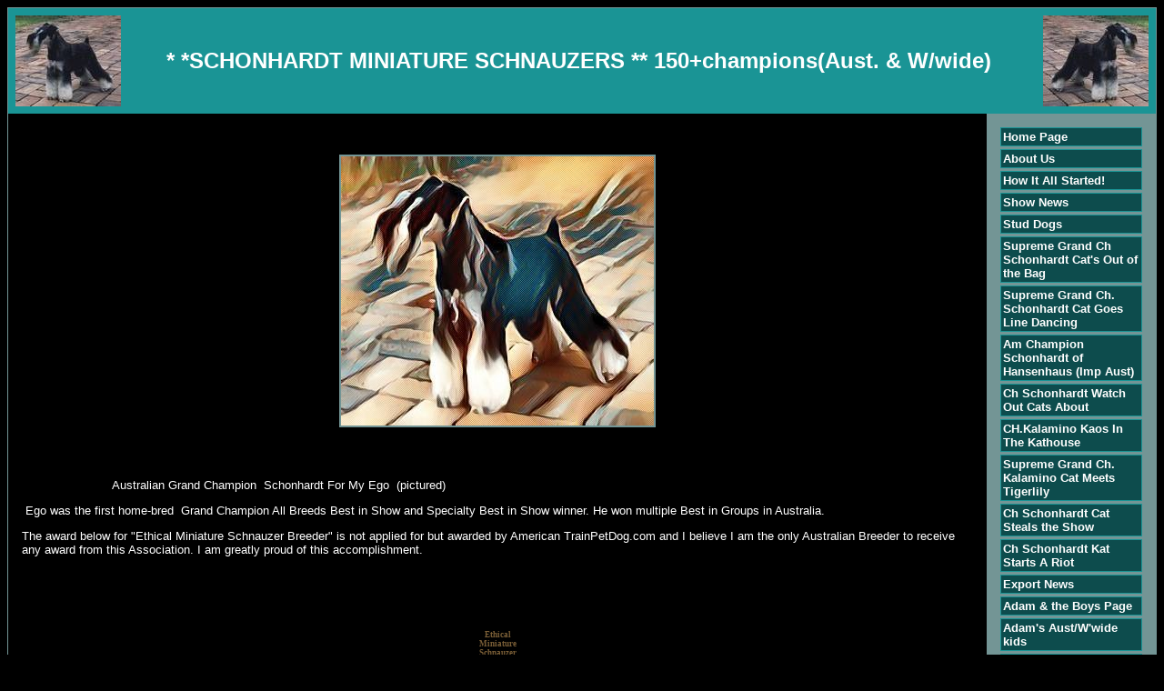

--- FILE ---
content_type: text/html
request_url: https://schonhardtminis.com/
body_size: 3714
content:

<!DOCTYPE HTML PUBLIC "-//W3C//DTD HTML 4.01 Transitional//EN" "http://www.w3.org/TR/html4/loose.dtd">
<html>
<head>
<title>* *SCHONHARDT MINIATURE SCHNAUZERS **  150+champions(Aust. & W/wide)</title>
<meta http-equiv="Content-Type" content="text/html; charset=iso-8859-1">
<meta name="description" content="Schonhardt miniature schnauzers home of Australia' s leading champions.">
<meta name="keywords" content="dog, dogs, breeder,schonhardt schnauzer"> 

<STYLE type="text/css">

body { color: #ffffff; font-family: Verdana, Arial, Tahoma, sans-serif; font-size: 13px ; } 
H2 {color: #663333;}
.footer { color: #ffffff; font-family: Verdana, Arial, Tahoma, sans-serif; font-size: 10px ;}
.plaintext { color: #000000; font-family: Verdana, Arial, Tahoma, sans-serif; font-size: 13px ; }
.maintitle { color: #ffffff; font-family: Verdana, Arial, Tahoma, sans-serif;}
.contactbox { color: #000000; font-family: Verdana, Arial, Tahoma, sans-serif; font-size: 13px ; }
.pedigreetitle { color: #ffffff; font-family: Verdana, Arial, Tahoma, sans-serif; font-size: 13px ; font-weight:bold;}  
.pedigreefield { color: #000000; font-family: Verdana, Arial, Tahoma, sans-serif; font-size: 13px ; font-weight:bold;} 
a:link {font: bold 13px arial; color: #ffffff; text-decoration: none;} 
a:active {font: bold 13px arial; color: #ffffff; text-decoration: none;}
a:visited {font: bold 13px arial; color: #ffffff; text-decoration: none;}
a:hover {font: bold 13px arial; color: #eeeeee; text-decoration: underline;}
.footer a:link {color: #ffffff; font-family:arial, sans-serif; font-size: 11px ;text-decoration: none;}
.footer a:visited {color: #ffffff; font-family:arial, sans-serif; font-size: 11px ;text-decoration: none;}
.footer a:active {color: #ffffff; font-family:arial, sans-serif;font-size: 11px ;text-decoration: underline;}
.footer a:hover {color: #ffffff; font-family:arial,sans-serif;font-size: 11px ;text-decoration: underline;}

.contactbox
{
    width : 400px;
    background-color: #0D4C4D;
    color: #FFFFFF;
    border: solid 1px #1A9495;
    font-size: 13px;
    padding: 2px;
    margin-bottom: 3px;
}

.titlebox
{
    width : 200px;
    background-color: #739595;
    color: #FFFFFF;
    border: solid 1px #1A9495;
    font-size: 16px;
    font-weight: bold;
    padding: 2px;
    margin-bottom: 3px;
}


.sidebaritem
{
    width: 150px;
    background-color: #0D4C4D;
    color: #739595;
    border: solid 1px #1A9495;
    font-size: 14px;
    padding: 2px;
    margin-bottom: 3px;
}

.border
{
    border: solid 1px #739595;
}

.sidebaritem.first
{
    margin-top: 10px;
}
</STYLE> 
</head>
<body bgcolor="#000000">
<div class="border">
<table width="100%" bgcolor="#1A9495" cellspacing=8 border=0 cellpadding=0 border=0>
<tr><td>
<table width="100%" border="0" cellspacing="0" cellpadding="0" align="center">
<tr bgcolor="#1A9495"><td width="1">
<img src="images/topleft_621.jpg" width="116" height="100">
</td><td width="100%" align="center">
<span class="maintitle">
<font size=5><b>* *SCHONHARDT MINIATURE SCHNAUZERS **  150+champions(Aust. & W/wide)</b>&nbsp;</font></span></td><td width="1">
<img src="images/topright_430.jpg" width="116" height="100">
</td></tr></table>

</td></tr>
</table>
<table width="100%" cellspacing=0 border=0 cellpadding=15 border=0>
<tr><td>

<br><br>
<table cellpadding="2" cellspacing="0" border="0" align="center" bgcolor="#739595"><tr><td><img src="images/page_1228201995545.jpg" width="344" height="296"></td></tr></table>
<br><p>&nbsp;</p>

<p>&nbsp;&nbsp;&nbsp;&nbsp;&nbsp;&nbsp;&nbsp;&nbsp;&nbsp;&nbsp;&nbsp;&nbsp;&nbsp;&nbsp;&nbsp;&nbsp;&nbsp;&nbsp;&nbsp;&nbsp;&nbsp;&nbsp;&nbsp;&nbsp; Australian Grand Champion&nbsp; Schonhardt For My Ego&nbsp;&nbsp;(pictured)</p>

<p>&nbsp;Ego&nbsp;was the first home-bred&nbsp; Grand Champion&nbsp;All Breeds Best in Show and Specialty Best in Show winner. He won&nbsp;multiple Best in Groups&nbsp;in&nbsp;Australia.</p>

<p>The award below for &quot;Ethical Miniature Schnauzer Breeder&quot; is not applied for but awarded by American TrainPetDog.com and I believe I am the only Australian Breeder to receive any award from this Association. I am greatly proud of this accomplishment.</p>

<p>&nbsp;</p>

<div align="center" style="background-image: url(http://www.trainpetdog.com/breeder_logo.png); margin: 0px auto; width: 175px; height: 177px">
<div align="center" style="text-align: center; text-indent: 0pt; padding-top: 40px">
<p align="center" style="text-align: center; padding-bottom: 0pt; line-height: 10px; background-color: transparent; font-style: normal; text-indent: 0pt; margin: 0pt; padding-left: 0pt; padding-right: 0pt; display: block; font-family: verdana; letter-spacing: normal; color: #7a5e36; font-size: 9px; font-weight: bold; word-spacing: normal; text-decoration: none; padding-top: 0pt">Ethical<br />
<a href="http://www.trainpetdog.com/Miniature-Schnauzer/about-miniature-schnauzer.html" style="padding-bottom: 2pt; line-height: 5px; background-color: transparent; font-style: normal; text-indent: 0pt; margin: 0pt; padding-left: 2pt; padding-right: 2pt; display: block; font-family: verdana; letter-spacing: normal; color: #7a5e36; font-size: 9px; font-weight: bold; word-spacing: normal; text-decoration: none; padding-top: 2pt" target="_blank">Miniature<br />
<br />
Schnauzer</a> Breeder<br />
Award</p>
</div>
&nbsp;&nbsp;&nbsp;&nbsp;&nbsp;&nbsp;&nbsp;&nbsp;&nbsp;&nbsp;&nbsp;&nbsp;&nbsp;&nbsp;&nbsp;</div>

<p><font color="#339966" face="Comic Sans MS" size="5"><strong><em>I have needed to update my website for many years and things just got in the way.</em></strong></font></p>

<p><font color="#339966" face="Comic Sans MS" size="5"><strong><em>I have kept firmly to my beliefs. I have only bred when I wanted a puppy to show and carry on my breeding program which goes back 53 years.</em></strong></font></p>

<p><font color="#339966" face="Comic Sans MS" size="5"><strong><em>I prefer to sell additional puppies from my very few litters to loving homes.</em></strong></font></p>

<p><font color="#339966" face="Comic Sans MS" size="5"><strong><em>I have studied hard to weed out problematic lines of possible problem making and my aim is to have clear healthy progeny.</em></strong></font></p>

<p><font color="#339966" face="Comic Sans MS" size="5"><strong><em>I usually only have one litter a year to give me the time to raise and house train and socialize them. I never let them leave before 10-12 weeks and have had two vaccinations. I will be&nbsp;hopefully having a special litter later this year with hopefully some puppies will be made available.</em></strong></font></p>

<p><font color="#339966" face="Comic Sans MS" size="5"><strong><em>Enquiries welcome and I will keep my website updated.</em></strong></font></p>

<p><font color="#339966" face="Comic Sans MS" size="5"><strong><em>&nbsp;&nbsp;I have been exhibiting and breeding dogs since 1969 and have the No.1 kennel of minis in Australia. To date I have bred/handled in excess of 150 minis to their championship titles.</em></strong></font></p>

<p><font color="#339966" face="Comic Sans MS" size="5"><strong><em>At home&nbsp;I have&nbsp;&quot;Australian Grand Champions as well as American/English/Australian and Canadian Champions, who have sired International / Swedish / Finnish/ Estonian/ Dutch and South African Champions. My record stands alone here in Australia and I doubt it will be beaten!</em></strong></font></p>

<p><font color="#339966" face="Comic Sans MS" size="5"><strong><em>Please feel free to check out my other pages as I update these on a regular basis. </em></strong></font></p>

<p><font color="#339966" face="Comic Sans MS" size="5"><strong><em>I have &quot;show quality puppies &quot; and&nbsp;&quot;family companion puppies&quot; and&nbsp;sometimes mature dogs available, all&nbsp;enquiries attended to promptly and are most&nbsp;welcome.......&nbsp; Find out the real cost of a cheap puppy&nbsp; ...&nbsp;to view....</em></strong></font></p>

<p><font color="#339966" face="Comic Sans MS" size="5"><strong><em>&nbsp;&nbsp;&nbsp;&nbsp;&nbsp;&nbsp;&nbsp;&nbsp;&nbsp;&nbsp;&nbsp;&nbsp;&nbsp;&nbsp;&nbsp;&nbsp;&nbsp;&nbsp;&nbsp;&nbsp;&nbsp;&nbsp;&nbsp;&nbsp; <a href="http://www.closepuppyfactories.org">www.closepuppyfactories.org</a></em></strong></font></p>

<p>&nbsp;</p>

<p style="text-align: center">&nbsp;</p>

<p>&nbsp;</p>

<br style="clear: both;" /><br style="clear: both;" />
		
          <center><div class="contactbox">
       
        
    	<center>
    	<b>Contact Details</b><br>
    	Marelyne McLeod-Woodhouse<br />
Vineyard, NSW, Australia
<br />Email : <a href="/cdn-cgi/l/email-protection#0e7d6d666160666f7c6a7a6a61694e69636f6762206d6163"><span class="__cf_email__" data-cfemail="e99a8a81868781889b8d9d8d868ea98e84888085c78a8684">[email&#160;protected]</span></a>
    	</center>
    	
    	        </div></center>

    	<br style="clear: both;" />
 	<p align="right">
    
    298166 Visitors
   </p>

    <br style="clear: both;" />


<p class="footer" align="center">All content copyright &copy; 2026</p>
</td>
<td valign="top" nowrap width=155 bgcolor="#739595">
<div class="sidebaritem"><a href="default.asp">Home Page</a></div>
<div class="sidebaritem"><a href="page1.asp">About Us</a></div>
<div class="sidebaritem"><a href="page5.asp">How It All Started!</a></div>
<div class="sidebaritem"><a href="show-news.asp">Show News</a></div>
<div class="sidebaritem"><a href="dogs1.asp">Stud Dogs</a></div>
<div class="sidebaritem"><a href="spike.asp">Supreme Grand Ch Schonhardt Cat's Out of the Bag</a></div>
<div class="sidebaritem"><a href="champion-schonhardt-cat-goes-line-dancing.asp">Supreme Grand Ch. Schonhardt Cat Goes Line Dancing</a></div>
<div class="sidebaritem"><a href="am-champion-schonhardt-of-hansenhaus-imp-aust.asp">Am Champion Schonhardt of Hansenhaus (Imp Aust)</a></div>
<div class="sidebaritem"><a href="ch-schonhardt-watch-out-cats-about.asp">Ch Schonhardt Watch Out Cats About</a></div>
<div class="sidebaritem"><a href="kalamino-kaos-in-the-kathouse.asp">CH.Kalamino Kaos In The Kathouse</a></div>
<div class="sidebaritem"><a href="kalamino-cat-meets-tigerlily.asp">Supreme Grand Ch. Kalamino Cat Meets Tigerlily</a></div>
<div class="sidebaritem"><a href="schonhardt-cat-steals-the-show-1.asp">Ch Schonhardt Cat Steals the Show</a></div>
<div class="sidebaritem"><a href="schonhardt-kat-starts-a-riot.asp">Ch Schonhardt Kat Starts A Riot</a></div>
<div class="sidebaritem"><a href="page3.asp">Export News</a></div>
<div class="sidebaritem"><a href="page4.asp">Adam &amp; the Boys Page</a></div>
<div class="sidebaritem"><a href="adams-international-kids.asp">Adam's Aust/W'wide kids</a></div>
<div class="sidebaritem"><a href="dogs2.asp">Past Champions</a></div>
<div class="sidebaritem"><a href="ch-schonhardt-cat-in-ruby-slippers.asp">Ch Schonhardt Cat In Ruby Slippers</a></div>
<div class="sidebaritem"><a href="liam-kids.asp">Liam kids</a></div>
<div class="sidebaritem"><a href="page2.asp">Some History</a></div>
<div class="sidebaritem"><a href="2017-happenings.asp">2022-2023 Happenings</a></div>
<div class="sidebaritem"><a href="album1.asp">Schonhardt's in Oz/W'wide</a></div>
<div class="sidebaritem"><a href="album2.asp">Family Pets Page</a></div>
<div class="sidebaritem"><a href="dogs3.asp">Puppy Availability</a></div>
<div class="sidebaritem"><a href="ruby.asp">Ruby</a></div>
<div class="sidebaritem"><a href="photo-album.asp">Photo Album</a></div>
<div class="sidebaritem"><a href="links.asp">Links Page</a></div>
<div class="sidebaritem"><a href="contact.asp">Contact Form</a></div>
<div class="sidebaritem"><a href="guestbook.asp">Guest Book</a></div>

</td></tr></table>
<table cellpadding="2" width="100%" bgcolor="#1A9495">
<tr><td align="center"><span class="footer"><a href="https://www.dogzonline.com.au/">Dogz Online - Dogs, Breeders, Puppies</a></span></td></tr></table>


</div>
<script data-cfasync="false" src="/cdn-cgi/scripts/5c5dd728/cloudflare-static/email-decode.min.js"></script><script defer src="https://static.cloudflareinsights.com/beacon.min.js/vcd15cbe7772f49c399c6a5babf22c1241717689176015" integrity="sha512-ZpsOmlRQV6y907TI0dKBHq9Md29nnaEIPlkf84rnaERnq6zvWvPUqr2ft8M1aS28oN72PdrCzSjY4U6VaAw1EQ==" data-cf-beacon='{"version":"2024.11.0","token":"b01d5dfc9cd74a009ef1f7147ca5a879","r":1,"server_timing":{"name":{"cfCacheStatus":true,"cfEdge":true,"cfExtPri":true,"cfL4":true,"cfOrigin":true,"cfSpeedBrain":true},"location_startswith":null}}' crossorigin="anonymous"></script>
</body>
</html>     	 
 

